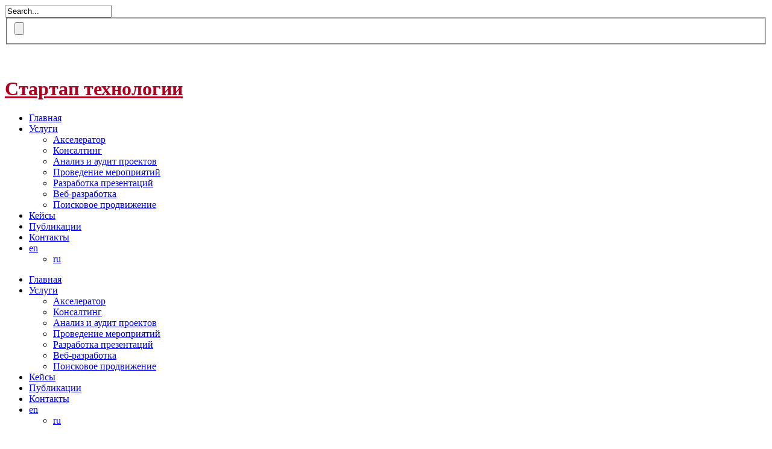

--- FILE ---
content_type: text/html; charset=UTF-8
request_url: https://startupbattle.by/en/tag/invest-weekend/
body_size: 17004
content:
<!DOCTYPE html>
<html lang="en-US">
		<head>
		<!--meta-->
		<meta charset="UTF-8" />
		<meta name="generator" content="WordPress 6.9" />
		<meta name="viewport" content="width=device-width, initial-scale=1, maximum-scale=1.2" />
		<meta name="description" content="Startup Technologies" />
		<meta name="format-detection" content="telephone=no" />
		<!--style-->
		<link rel="alternate" type="application/rss+xml" title="RSS 2.0" href="https://startupbattle.by/en/feed/" />
		<link rel="pingback" href="https://startupbattle.by/xmlrpc.php" />
		<meta name='robots' content='index, follow, max-image-preview:large, max-snippet:-1, max-video-preview:-1' />

	<!-- This site is optimized with the Yoast SEO plugin v26.6 - https://yoast.com/wordpress/plugins/seo/ -->
	<title>Архивы Invest Weekend - Стартап технологии</title>
	<link rel="canonical" href="https://startupbattle.by/en/tag/invest-weekend/" />
	<meta property="og:locale" content="en_US" />
	<meta property="og:type" content="article" />
	<meta property="og:title" content="Архивы Invest Weekend - Стартап технологии" />
	<meta property="og:url" content="https://startupbattle.by/en/tag/invest-weekend/" />
	<meta property="og:site_name" content="Стартап технологии" />
	<meta name="twitter:card" content="summary_large_image" />
	<script type="application/ld+json" class="yoast-schema-graph">{"@context":"https://schema.org","@graph":[{"@type":"CollectionPage","@id":"https://startupbattle.by/en/tag/invest-weekend/","url":"https://startupbattle.by/en/tag/invest-weekend/","name":"Архивы Invest Weekend - Стартап технологии","isPartOf":{"@id":"https://startupbattle.by/#website"},"primaryImageOfPage":{"@id":"https://startupbattle.by/tag/invest-weekend/#primaryimage"},"image":{"@id":"https://startupbattle.by/tag/invest-weekend/#primaryimage"},"thumbnailUrl":"https://startupbattle.by/wp-content/uploads/2021/09/IMG_8015.jpg","breadcrumb":{"@id":"https://startupbattle.by/en/tag/invest-weekend/#breadcrumb"},"inLanguage":"en-US","description":""},{"@type":"ImageObject","inLanguage":"en-US","@id":"https://startupbattle.by/tag/invest-weekend/#primaryimage","url":"https://startupbattle.by/wp-content/uploads/2021/09/IMG_8015.jpg","contentUrl":"https://startupbattle.by/wp-content/uploads/2021/09/IMG_8015.jpg","width":2480,"height":1653},{"@type":"BreadcrumbList","@id":"https://startupbattle.by/tag/invest-weekend/#breadcrumb","itemListElement":[{"@type":"ListItem","position":1,"name":"Главная страница","item":"https://startupbattle.by/"},{"@type":"ListItem","position":2,"name":"Invest Weekend"}]},{"@type":"WebSite","@id":"https://startupbattle.by/#website","url":"https://startupbattle.by/","name":"Стартап технологии","description":"Startup Technologies","potentialAction":[{"@type":"SearchAction","target":{"@type":"EntryPoint","urlTemplate":"https://startupbattle.by/?s={search_term_string}"},"query-input":{"@type":"PropertyValueSpecification","valueRequired":true,"valueName":"search_term_string"}}],"inLanguage":"en-US"}]}</script>
	<!-- / Yoast SEO plugin. -->


<link rel='dns-prefetch' href='//fonts.googleapis.com' />
<link rel="alternate" type="application/rss+xml" title="Стартап технологии &raquo; Feed" href="https://startupbattle.by/en/feed/" />
<link rel="alternate" type="application/rss+xml" title="Стартап технологии &raquo; Comments Feed" href="https://startupbattle.by/en/comments/feed/" />
<link rel="alternate" type="application/rss+xml" title="Стартап технологии &raquo; Invest Weekend Tag Feed" href="https://startupbattle.by/en/tag/invest-weekend/feed/" />
<style id='wp-img-auto-sizes-contain-inline-css' type='text/css'>
img:is([sizes=auto i],[sizes^="auto," i]){contain-intrinsic-size:3000px 1500px}
/*# sourceURL=wp-img-auto-sizes-contain-inline-css */
</style>
<style id='wp-emoji-styles-inline-css' type='text/css'>

	img.wp-smiley, img.emoji {
		display: inline !important;
		border: none !important;
		box-shadow: none !important;
		height: 1em !important;
		width: 1em !important;
		margin: 0 0.07em !important;
		vertical-align: -0.1em !important;
		background: none !important;
		padding: 0 !important;
	}
/*# sourceURL=wp-emoji-styles-inline-css */
</style>
<style id='wp-block-library-inline-css' type='text/css'>
:root{--wp-block-synced-color:#7a00df;--wp-block-synced-color--rgb:122,0,223;--wp-bound-block-color:var(--wp-block-synced-color);--wp-editor-canvas-background:#ddd;--wp-admin-theme-color:#007cba;--wp-admin-theme-color--rgb:0,124,186;--wp-admin-theme-color-darker-10:#006ba1;--wp-admin-theme-color-darker-10--rgb:0,107,160.5;--wp-admin-theme-color-darker-20:#005a87;--wp-admin-theme-color-darker-20--rgb:0,90,135;--wp-admin-border-width-focus:2px}@media (min-resolution:192dpi){:root{--wp-admin-border-width-focus:1.5px}}.wp-element-button{cursor:pointer}:root .has-very-light-gray-background-color{background-color:#eee}:root .has-very-dark-gray-background-color{background-color:#313131}:root .has-very-light-gray-color{color:#eee}:root .has-very-dark-gray-color{color:#313131}:root .has-vivid-green-cyan-to-vivid-cyan-blue-gradient-background{background:linear-gradient(135deg,#00d084,#0693e3)}:root .has-purple-crush-gradient-background{background:linear-gradient(135deg,#34e2e4,#4721fb 50%,#ab1dfe)}:root .has-hazy-dawn-gradient-background{background:linear-gradient(135deg,#faaca8,#dad0ec)}:root .has-subdued-olive-gradient-background{background:linear-gradient(135deg,#fafae1,#67a671)}:root .has-atomic-cream-gradient-background{background:linear-gradient(135deg,#fdd79a,#004a59)}:root .has-nightshade-gradient-background{background:linear-gradient(135deg,#330968,#31cdcf)}:root .has-midnight-gradient-background{background:linear-gradient(135deg,#020381,#2874fc)}:root{--wp--preset--font-size--normal:16px;--wp--preset--font-size--huge:42px}.has-regular-font-size{font-size:1em}.has-larger-font-size{font-size:2.625em}.has-normal-font-size{font-size:var(--wp--preset--font-size--normal)}.has-huge-font-size{font-size:var(--wp--preset--font-size--huge)}.has-text-align-center{text-align:center}.has-text-align-left{text-align:left}.has-text-align-right{text-align:right}.has-fit-text{white-space:nowrap!important}#end-resizable-editor-section{display:none}.aligncenter{clear:both}.items-justified-left{justify-content:flex-start}.items-justified-center{justify-content:center}.items-justified-right{justify-content:flex-end}.items-justified-space-between{justify-content:space-between}.screen-reader-text{border:0;clip-path:inset(50%);height:1px;margin:-1px;overflow:hidden;padding:0;position:absolute;width:1px;word-wrap:normal!important}.screen-reader-text:focus{background-color:#ddd;clip-path:none;color:#444;display:block;font-size:1em;height:auto;left:5px;line-height:normal;padding:15px 23px 14px;text-decoration:none;top:5px;width:auto;z-index:100000}html :where(.has-border-color){border-style:solid}html :where([style*=border-top-color]){border-top-style:solid}html :where([style*=border-right-color]){border-right-style:solid}html :where([style*=border-bottom-color]){border-bottom-style:solid}html :where([style*=border-left-color]){border-left-style:solid}html :where([style*=border-width]){border-style:solid}html :where([style*=border-top-width]){border-top-style:solid}html :where([style*=border-right-width]){border-right-style:solid}html :where([style*=border-bottom-width]){border-bottom-style:solid}html :where([style*=border-left-width]){border-left-style:solid}html :where(img[class*=wp-image-]){height:auto;max-width:100%}:where(figure){margin:0 0 1em}html :where(.is-position-sticky){--wp-admin--admin-bar--position-offset:var(--wp-admin--admin-bar--height,0px)}@media screen and (max-width:600px){html :where(.is-position-sticky){--wp-admin--admin-bar--position-offset:0px}}

/*# sourceURL=wp-block-library-inline-css */
</style><style id='global-styles-inline-css' type='text/css'>
:root{--wp--preset--aspect-ratio--square: 1;--wp--preset--aspect-ratio--4-3: 4/3;--wp--preset--aspect-ratio--3-4: 3/4;--wp--preset--aspect-ratio--3-2: 3/2;--wp--preset--aspect-ratio--2-3: 2/3;--wp--preset--aspect-ratio--16-9: 16/9;--wp--preset--aspect-ratio--9-16: 9/16;--wp--preset--color--black: #000000;--wp--preset--color--cyan-bluish-gray: #abb8c3;--wp--preset--color--white: #ffffff;--wp--preset--color--pale-pink: #f78da7;--wp--preset--color--vivid-red: #cf2e2e;--wp--preset--color--luminous-vivid-orange: #ff6900;--wp--preset--color--luminous-vivid-amber: #fcb900;--wp--preset--color--light-green-cyan: #7bdcb5;--wp--preset--color--vivid-green-cyan: #00d084;--wp--preset--color--pale-cyan-blue: #8ed1fc;--wp--preset--color--vivid-cyan-blue: #0693e3;--wp--preset--color--vivid-purple: #9b51e0;--wp--preset--gradient--vivid-cyan-blue-to-vivid-purple: linear-gradient(135deg,rgb(6,147,227) 0%,rgb(155,81,224) 100%);--wp--preset--gradient--light-green-cyan-to-vivid-green-cyan: linear-gradient(135deg,rgb(122,220,180) 0%,rgb(0,208,130) 100%);--wp--preset--gradient--luminous-vivid-amber-to-luminous-vivid-orange: linear-gradient(135deg,rgb(252,185,0) 0%,rgb(255,105,0) 100%);--wp--preset--gradient--luminous-vivid-orange-to-vivid-red: linear-gradient(135deg,rgb(255,105,0) 0%,rgb(207,46,46) 100%);--wp--preset--gradient--very-light-gray-to-cyan-bluish-gray: linear-gradient(135deg,rgb(238,238,238) 0%,rgb(169,184,195) 100%);--wp--preset--gradient--cool-to-warm-spectrum: linear-gradient(135deg,rgb(74,234,220) 0%,rgb(151,120,209) 20%,rgb(207,42,186) 40%,rgb(238,44,130) 60%,rgb(251,105,98) 80%,rgb(254,248,76) 100%);--wp--preset--gradient--blush-light-purple: linear-gradient(135deg,rgb(255,206,236) 0%,rgb(152,150,240) 100%);--wp--preset--gradient--blush-bordeaux: linear-gradient(135deg,rgb(254,205,165) 0%,rgb(254,45,45) 50%,rgb(107,0,62) 100%);--wp--preset--gradient--luminous-dusk: linear-gradient(135deg,rgb(255,203,112) 0%,rgb(199,81,192) 50%,rgb(65,88,208) 100%);--wp--preset--gradient--pale-ocean: linear-gradient(135deg,rgb(255,245,203) 0%,rgb(182,227,212) 50%,rgb(51,167,181) 100%);--wp--preset--gradient--electric-grass: linear-gradient(135deg,rgb(202,248,128) 0%,rgb(113,206,126) 100%);--wp--preset--gradient--midnight: linear-gradient(135deg,rgb(2,3,129) 0%,rgb(40,116,252) 100%);--wp--preset--font-size--small: 13px;--wp--preset--font-size--medium: 20px;--wp--preset--font-size--large: 36px;--wp--preset--font-size--x-large: 42px;--wp--preset--spacing--20: 0.44rem;--wp--preset--spacing--30: 0.67rem;--wp--preset--spacing--40: 1rem;--wp--preset--spacing--50: 1.5rem;--wp--preset--spacing--60: 2.25rem;--wp--preset--spacing--70: 3.38rem;--wp--preset--spacing--80: 5.06rem;--wp--preset--shadow--natural: 6px 6px 9px rgba(0, 0, 0, 0.2);--wp--preset--shadow--deep: 12px 12px 50px rgba(0, 0, 0, 0.4);--wp--preset--shadow--sharp: 6px 6px 0px rgba(0, 0, 0, 0.2);--wp--preset--shadow--outlined: 6px 6px 0px -3px rgb(255, 255, 255), 6px 6px rgb(0, 0, 0);--wp--preset--shadow--crisp: 6px 6px 0px rgb(0, 0, 0);}:where(.is-layout-flex){gap: 0.5em;}:where(.is-layout-grid){gap: 0.5em;}body .is-layout-flex{display: flex;}.is-layout-flex{flex-wrap: wrap;align-items: center;}.is-layout-flex > :is(*, div){margin: 0;}body .is-layout-grid{display: grid;}.is-layout-grid > :is(*, div){margin: 0;}:where(.wp-block-columns.is-layout-flex){gap: 2em;}:where(.wp-block-columns.is-layout-grid){gap: 2em;}:where(.wp-block-post-template.is-layout-flex){gap: 1.25em;}:where(.wp-block-post-template.is-layout-grid){gap: 1.25em;}.has-black-color{color: var(--wp--preset--color--black) !important;}.has-cyan-bluish-gray-color{color: var(--wp--preset--color--cyan-bluish-gray) !important;}.has-white-color{color: var(--wp--preset--color--white) !important;}.has-pale-pink-color{color: var(--wp--preset--color--pale-pink) !important;}.has-vivid-red-color{color: var(--wp--preset--color--vivid-red) !important;}.has-luminous-vivid-orange-color{color: var(--wp--preset--color--luminous-vivid-orange) !important;}.has-luminous-vivid-amber-color{color: var(--wp--preset--color--luminous-vivid-amber) !important;}.has-light-green-cyan-color{color: var(--wp--preset--color--light-green-cyan) !important;}.has-vivid-green-cyan-color{color: var(--wp--preset--color--vivid-green-cyan) !important;}.has-pale-cyan-blue-color{color: var(--wp--preset--color--pale-cyan-blue) !important;}.has-vivid-cyan-blue-color{color: var(--wp--preset--color--vivid-cyan-blue) !important;}.has-vivid-purple-color{color: var(--wp--preset--color--vivid-purple) !important;}.has-black-background-color{background-color: var(--wp--preset--color--black) !important;}.has-cyan-bluish-gray-background-color{background-color: var(--wp--preset--color--cyan-bluish-gray) !important;}.has-white-background-color{background-color: var(--wp--preset--color--white) !important;}.has-pale-pink-background-color{background-color: var(--wp--preset--color--pale-pink) !important;}.has-vivid-red-background-color{background-color: var(--wp--preset--color--vivid-red) !important;}.has-luminous-vivid-orange-background-color{background-color: var(--wp--preset--color--luminous-vivid-orange) !important;}.has-luminous-vivid-amber-background-color{background-color: var(--wp--preset--color--luminous-vivid-amber) !important;}.has-light-green-cyan-background-color{background-color: var(--wp--preset--color--light-green-cyan) !important;}.has-vivid-green-cyan-background-color{background-color: var(--wp--preset--color--vivid-green-cyan) !important;}.has-pale-cyan-blue-background-color{background-color: var(--wp--preset--color--pale-cyan-blue) !important;}.has-vivid-cyan-blue-background-color{background-color: var(--wp--preset--color--vivid-cyan-blue) !important;}.has-vivid-purple-background-color{background-color: var(--wp--preset--color--vivid-purple) !important;}.has-black-border-color{border-color: var(--wp--preset--color--black) !important;}.has-cyan-bluish-gray-border-color{border-color: var(--wp--preset--color--cyan-bluish-gray) !important;}.has-white-border-color{border-color: var(--wp--preset--color--white) !important;}.has-pale-pink-border-color{border-color: var(--wp--preset--color--pale-pink) !important;}.has-vivid-red-border-color{border-color: var(--wp--preset--color--vivid-red) !important;}.has-luminous-vivid-orange-border-color{border-color: var(--wp--preset--color--luminous-vivid-orange) !important;}.has-luminous-vivid-amber-border-color{border-color: var(--wp--preset--color--luminous-vivid-amber) !important;}.has-light-green-cyan-border-color{border-color: var(--wp--preset--color--light-green-cyan) !important;}.has-vivid-green-cyan-border-color{border-color: var(--wp--preset--color--vivid-green-cyan) !important;}.has-pale-cyan-blue-border-color{border-color: var(--wp--preset--color--pale-cyan-blue) !important;}.has-vivid-cyan-blue-border-color{border-color: var(--wp--preset--color--vivid-cyan-blue) !important;}.has-vivid-purple-border-color{border-color: var(--wp--preset--color--vivid-purple) !important;}.has-vivid-cyan-blue-to-vivid-purple-gradient-background{background: var(--wp--preset--gradient--vivid-cyan-blue-to-vivid-purple) !important;}.has-light-green-cyan-to-vivid-green-cyan-gradient-background{background: var(--wp--preset--gradient--light-green-cyan-to-vivid-green-cyan) !important;}.has-luminous-vivid-amber-to-luminous-vivid-orange-gradient-background{background: var(--wp--preset--gradient--luminous-vivid-amber-to-luminous-vivid-orange) !important;}.has-luminous-vivid-orange-to-vivid-red-gradient-background{background: var(--wp--preset--gradient--luminous-vivid-orange-to-vivid-red) !important;}.has-very-light-gray-to-cyan-bluish-gray-gradient-background{background: var(--wp--preset--gradient--very-light-gray-to-cyan-bluish-gray) !important;}.has-cool-to-warm-spectrum-gradient-background{background: var(--wp--preset--gradient--cool-to-warm-spectrum) !important;}.has-blush-light-purple-gradient-background{background: var(--wp--preset--gradient--blush-light-purple) !important;}.has-blush-bordeaux-gradient-background{background: var(--wp--preset--gradient--blush-bordeaux) !important;}.has-luminous-dusk-gradient-background{background: var(--wp--preset--gradient--luminous-dusk) !important;}.has-pale-ocean-gradient-background{background: var(--wp--preset--gradient--pale-ocean) !important;}.has-electric-grass-gradient-background{background: var(--wp--preset--gradient--electric-grass) !important;}.has-midnight-gradient-background{background: var(--wp--preset--gradient--midnight) !important;}.has-small-font-size{font-size: var(--wp--preset--font-size--small) !important;}.has-medium-font-size{font-size: var(--wp--preset--font-size--medium) !important;}.has-large-font-size{font-size: var(--wp--preset--font-size--large) !important;}.has-x-large-font-size{font-size: var(--wp--preset--font-size--x-large) !important;}
/*# sourceURL=global-styles-inline-css */
</style>

<style id='classic-theme-styles-inline-css' type='text/css'>
/*! This file is auto-generated */
.wp-block-button__link{color:#fff;background-color:#32373c;border-radius:9999px;box-shadow:none;text-decoration:none;padding:calc(.667em + 2px) calc(1.333em + 2px);font-size:1.125em}.wp-block-file__button{background:#32373c;color:#fff;text-decoration:none}
/*# sourceURL=/wp-includes/css/classic-themes.min.css */
</style>
<link rel='stylesheet' id='rs-plugin-settings-css' href='https://startupbattle.by/wp-content/plugins/revslider/public/assets/css/settings.css?ver=5.4.3.1' type='text/css' media='all' />
<style id='rs-plugin-settings-inline-css' type='text/css'>
#rs-demo-id {}
/*# sourceURL=rs-plugin-settings-inline-css */
</style>
<link rel='stylesheet' id='google-font-opensans-css' href='//fonts.googleapis.com/css?family=Open+Sans%3A300%2C300italic%2C400%2C600%2C700%2C800&#038;subset=latin%2Clatin-ext&#038;ver=6.9' type='text/css' media='all' />
<link rel='stylesheet' id='reset-css' href='https://startupbattle.by/wp-content/themes/carservice/carservice/style/reset.css?ver=6.9' type='text/css' media='all' />
<link rel='stylesheet' id='superfish-css' href='https://startupbattle.by/wp-content/themes/carservice/carservice/style/superfish.css?ver=6.9' type='text/css' media='all' />
<link rel='stylesheet' id='prettyPhoto-css' href='https://startupbattle.by/wp-content/themes/carservice/carservice/style/prettyPhoto.css?ver=6.9' type='text/css' media='all' />
<link rel='stylesheet' id='jquery-qtip-css' href='https://startupbattle.by/wp-content/themes/carservice/carservice/style/jquery.qtip.css?ver=6.9' type='text/css' media='all' />
<link rel='stylesheet' id='odometer-css' href='https://startupbattle.by/wp-content/themes/carservice/carservice/style/odometer-theme-default.css?ver=6.9' type='text/css' media='all' />
<link rel='stylesheet' id='animations-css' href='https://startupbattle.by/wp-content/themes/carservice/carservice/style/animations.css?ver=6.9' type='text/css' media='all' />
<link rel='stylesheet' id='main-style-css' href='https://startupbattle.by/wp-content/themes/carservice/carservice/style.css?ver=6.9' type='text/css' media='all' />
<link rel='stylesheet' id='responsive-css' href='https://startupbattle.by/wp-content/themes/carservice/carservice/style/responsive.css?ver=6.9' type='text/css' media='all' />
<link rel='stylesheet' id='cs-streamline-small-css' href='https://startupbattle.by/wp-content/themes/carservice/carservice/fonts/streamline-small/style.css?ver=6.9' type='text/css' media='all' />
<link rel='stylesheet' id='cs-template-css' href='https://startupbattle.by/wp-content/themes/carservice/carservice/fonts/template/styles.css?ver=6.9' type='text/css' media='all' />
<link rel='stylesheet' id='cs-social-css' href='https://startupbattle.by/wp-content/themes/carservice/carservice/fonts/social/styles.css?ver=6.9' type='text/css' media='all' />
<link rel='stylesheet' id='custom-css' href='https://startupbattle.by/wp-content/themes/carservice/carservice/custom.css?ver=6.9' type='text/css' media='all' />
<link rel='stylesheet' id='__EPYT__style-css' href='https://startupbattle.by/wp-content/plugins/youtube-embed-plus/styles/ytprefs.min.css?ver=14.2.3.3' type='text/css' media='all' />
<style id='__EPYT__style-inline-css' type='text/css'>

                .epyt-gallery-thumb {
                        width: 25%;
                }
                
/*# sourceURL=__EPYT__style-inline-css */
</style>
<link rel='stylesheet' id='wpglobus-css' href='https://startupbattle.by/wp-content/plugins/wpglobus/includes/css/wpglobus.css?ver=3.0.0' type='text/css' media='all' />
<script type="text/javascript" src="https://startupbattle.by/wp-includes/js/jquery/jquery.min.js?ver=3.7.1" id="jquery-core-js"></script>
<script type="text/javascript" src="https://startupbattle.by/wp-includes/js/jquery/jquery-migrate.min.js?ver=3.4.1" id="jquery-migrate-js"></script>
<script type="text/javascript" src="https://startupbattle.by/wp-content/plugins/revslider/public/assets/js/jquery.themepunch.tools.min.js?ver=5.4.3.1" id="tp-tools-js"></script>
<script type="text/javascript" src="https://startupbattle.by/wp-content/plugins/revslider/public/assets/js/jquery.themepunch.revolution.min.js?ver=5.4.3.1" id="revmin-js"></script>
<script type="text/javascript" id="__ytprefs__-js-extra">
/* <![CDATA[ */
var _EPYT_ = {"ajaxurl":"https://startupbattle.by/wp-admin/admin-ajax.php","security":"5d5a847efe","gallery_scrolloffset":"20","eppathtoscripts":"https://startupbattle.by/wp-content/plugins/youtube-embed-plus/scripts/","eppath":"https://startupbattle.by/wp-content/plugins/youtube-embed-plus/","epresponsiveselector":"[\"iframe.__youtube_prefs__\",\"iframe[src*='youtube.com']\",\"iframe[src*='youtube-nocookie.com']\",\"iframe[data-ep-src*='youtube.com']\",\"iframe[data-ep-src*='youtube-nocookie.com']\",\"iframe[data-ep-gallerysrc*='youtube.com']\"]","epdovol":"1","version":"14.2.3.3","evselector":"iframe.__youtube_prefs__[src], iframe[src*=\"youtube.com/embed/\"], iframe[src*=\"youtube-nocookie.com/embed/\"]","ajax_compat":"","maxres_facade":"eager","ytapi_load":"light","pause_others":"","stopMobileBuffer":"1","facade_mode":"","not_live_on_channel":""};
//# sourceURL=__ytprefs__-js-extra
/* ]]> */
</script>
<script type="text/javascript" src="https://startupbattle.by/wp-content/plugins/youtube-embed-plus/scripts/ytprefs.min.js?ver=14.2.3.3" id="__ytprefs__-js"></script>
<script type="text/javascript" id="utils-js-extra">
/* <![CDATA[ */
var userSettings = {"url":"/","uid":"0","time":"1768928255","secure":"1"};
//# sourceURL=utils-js-extra
/* ]]> */
</script>
<script type="text/javascript" src="https://startupbattle.by/wp-includes/js/utils.min.js?ver=6.9" id="utils-js"></script>
<link rel="https://api.w.org/" href="https://startupbattle.by/en/wp-json/" /><link rel="alternate" title="JSON" type="application/json" href="https://startupbattle.by/en/wp-json/wp/v2/tags/40" /><link rel="EditURI" type="application/rsd+xml" title="RSD" href="https://startupbattle.by/xmlrpc.php?rsd" />
<meta name="generator" content="WordPress 6.9" />
<meta name="generator" content="Powered by Visual Composer - drag and drop page builder for WordPress."/>
<!--[if lte IE 9]><link rel="stylesheet" type="text/css" href="https://startupbattle.by/wp-content/plugins/js_composer/assets/css/vc_lte_ie9.min.css" media="screen"><![endif]--><meta name="generator" content="Powered by Slider Revolution 5.4.3.1 - responsive, Mobile-Friendly Slider Plugin for WordPress with comfortable drag and drop interface." />
			<style media="screen">
				.wpglobus_flag_ru{background-image:url(https://startupbattle.by/wp-content/plugins/wpglobus/flags/ru.png)}
.wpglobus_flag_en{background-image:url(https://startupbattle.by/wp-content/plugins/wpglobus/flags/us.png)}
			</style>
			<link rel="alternate" hreflang="ru-RU" href="https://startupbattle.by/tag/invest-weekend/" /><link rel="alternate" hreflang="en-US" href="https://startupbattle.by/en/tag/invest-weekend/" /><link rel="icon" href="https://startupbattle.by/wp-content/uploads/2019/03/cropped-favicon-32x32.jpg" sizes="32x32" />
<link rel="icon" href="https://startupbattle.by/wp-content/uploads/2019/03/cropped-favicon-192x192.jpg" sizes="192x192" />
<link rel="apple-touch-icon" href="https://startupbattle.by/wp-content/uploads/2019/03/cropped-favicon-180x180.jpg" />
<meta name="msapplication-TileImage" content="https://startupbattle.by/wp-content/uploads/2019/03/cropped-favicon-270x270.jpg" />
<script type="text/javascript">function setREVStartSize(e){
				try{ var i=jQuery(window).width(),t=9999,r=0,n=0,l=0,f=0,s=0,h=0;					
					if(e.responsiveLevels&&(jQuery.each(e.responsiveLevels,function(e,f){f>i&&(t=r=f,l=e),i>f&&f>r&&(r=f,n=e)}),t>r&&(l=n)),f=e.gridheight[l]||e.gridheight[0]||e.gridheight,s=e.gridwidth[l]||e.gridwidth[0]||e.gridwidth,h=i/s,h=h>1?1:h,f=Math.round(h*f),"fullscreen"==e.sliderLayout){var u=(e.c.width(),jQuery(window).height());if(void 0!=e.fullScreenOffsetContainer){var c=e.fullScreenOffsetContainer.split(",");if (c) jQuery.each(c,function(e,i){u=jQuery(i).length>0?u-jQuery(i).outerHeight(!0):u}),e.fullScreenOffset.split("%").length>1&&void 0!=e.fullScreenOffset&&e.fullScreenOffset.length>0?u-=jQuery(window).height()*parseInt(e.fullScreenOffset,0)/100:void 0!=e.fullScreenOffset&&e.fullScreenOffset.length>0&&(u-=parseInt(e.fullScreenOffset,0))}f=u}else void 0!=e.minHeight&&f<e.minHeight&&(f=e.minHeight);e.c.closest(".rev_slider_wrapper").css({height:f})					
				}catch(d){console.log("Failure at Presize of Slider:"+d)}
			};</script>
<noscript><style type="text/css"> .wpb_animate_when_almost_visible { opacity: 1; }</style></noscript><!--custom style-->
<style type="text/css">
		p a,
	table a,
	.header h1,
	.header h1 a,
	.sf-menu li:hover a, .sf-menu li:hover a:visited,
	.sf-menu a:hover,
	.sf-menu a:visited:hover,
	.sf-menu li.current-menu-item a,
	.sf-menu li.current-menu-parent a,
	.sf-menu li.current-menu-ancestor a,
	.menu-container .sf-menu li ul li.current-menu-item a,
	.menu-container .sf-menu li ul li.current-menu-parent a,
	.menu-container .sf-menu li ul li.current-menu-ancestor a,
	.menu-container .sf-menu li.menu-item-has-children ul li a:hover,
	.menu-container .sf-menu li.menu-item-has-children:hover ul li.current-menu-item a,
	.menu-container .sf-menu li.menu-item-has-children:hover ul li.current-menu-parent a,
	.menu-container .sf-menu li.menu-item-has-children:hover ul li.current-menu-ancestor a,
	.menu-container .sf-menu li.menu-item-has-children:hover ul li.current-menu-item ul li a:hover,
	.menu-container .sf-menu li.menu-item-has-children:hover ul li.current-menu-parent ul li a:hover,
	.menu-container .sf-menu li.menu-item-has-children:hover ul li.current-menu-ancestor ul li a:hover,
	.menu-container .sf-menu li.menu-item-has-children:hover ul li ul li.current-menu-item a,
	.menu-container .sf-menu li.menu-item-has-children:hover ul li ul li.current-menu-parent a,
	.menu-container .sf-menu li.menu-item-has-children:hover ul li ul li.current-menu-ancestor a,
	.menu-container .sf-menu li:hover ul li.sfHover>a,
	.blog .post-details .date h2,
	.blog .post-details li:before,
	.cs-action-button::before,
	a.cs-action-button:hover,
	.announcement .vertical-align-cell:before,
	.call-to-action::before,
	#cancel-comment,
	.list li a,
	li.template-bullet:before,
	.ui-tabs-nav a:before,
	.accordion  .ui-accordion-header .ui-accordion-header-icon,
	.cost-calculator-box:before,
	.cost-calculator-price,
	.ui-selectmenu-button.ui-corner-top .ui-icon,
	.ui-selectmenu-button:hover .ui-icon,
	.ui-selectmenu-menu .ui-menu li.ui-state-focus,
	.hexagon div::before,
	.more.simple,
	.feature-item .icon::before,
	.services-list h4 a::after,
	.vertical-menu li:hover>a,
	.vertical-menu li:hover>a::after,
	.vertical-menu li ul li:hover>a,
	.vertical-menu li ul li:hover>a::after,
	.vertical-menu li ul li ul li:hover>a,
	.vertical-menu li ul li ul li:hover>a::after,
	.vertical-menu li.current-menu-ancestor ul li.current-menu-item>a,
	.vertical-menu li.current-menu-ancestor ul li.current-menu-item>a::after,
	.vertical-menu li.current-menu-ancestor ul li.current-menu-parent ul li.current-menu-item>a,
	.vertical-menu li.current-menu-ancestor ul li.current-menu-parent>a,
	.vertical-menu li.current-menu-ancestor ul li.current-menu-parent>a::after,
	.vertical-menu li.current-menu-ancestor ul li.current-menu-parent ul li.current-menu-parent>a,
	.bread-crumb li:last-child,
	.services-list h4 a::before
		{
		color: #b00020;
	}
		.our-clients-pagination a.selected,
	.our-clients-pagination a:hover,
	.widget_categories a:hover,
	.widget_archive a:hover,
	.widget_tag_cloud a:hover,
	.taxonomies a:hover,
	.pagination li a:hover,
	.pagination li.selected a,
	.pagination li.selected span,
	.pagination.post-pagination span,
	.pagination.post-pagination a:hover span,
	.cost-calculator-box label,
	.more,
	.more[type="submit"],
	.more.simple:hover,
	.hexagon,
	.hexagon::before,
	.hexagon::after,
	.ui-tabs-nav li a:hover,
	.ui-tabs-nav li a.selected,
	.ui-tabs-nav li.ui-tabs-active a,
	.small.gray .ui-tabs-nav li a:hover,
	.small.gray .ui-tabs-nav li a.selected,
	.small.gray .ui-tabs-nav li.ui-tabs-active a,
	.vertical-menu li.current-menu-item>a,
	.vertical-menu li.current-menu-ancestor>a,
	.woocommerce-MyAccount-navigation.vertical-menu li.is-active>a
		{
		border-color: #b00020;
	}
	.ui-tabs-nav li.ui-tabs-active:after,
	.ui-slider-handle .cost-slider-tooltip .arrow:before,
	.slider-control:hover
		{
		border-color: #b00020 transparent;
	}
	h2.widgettitle:after,
	.box-header:after,
	.mobile-menu li.current-menu-item>a,
	.mobile-menu li.current-menu-ancestor ul li.current-menu-item a,
	.mobile-menu li.current-menu-ancestor ul li.current-menu-parent ul li.current-menu-item a,
	.mobile-menu li.current-menu-ancestor a,
	.mobile-menu li.current-menu-ancestor ul li.current-menu-parent a,
	.mobile-menu li.current-menu-ancestor ul li.current-menu-parent ul li.current-menu-parent a,
	.mobile-menu-switch:hover .line,
	.vertical-menu li.current-menu-item>a,
	.vertical-menu li.current-menu-ancestor>a,
	.woocommerce-MyAccount-navigation.vertical-menu li.is-active>a,
	span.number:after, 
	span.odometer.number:after,
	.widget_categories a:hover,
	.widget_archive a:hover,
	.widget_tag_cloud a:hover,
	.taxonomies a:hover,
	.pagination li a:hover,
	.pagination li.selected a,
	.pagination li.selected span,
	.pagination.post-pagination span,
	.pagination.post-pagination a:hover span,
	.ui-tabs-nav li a:hover,
	.ui-tabs-nav li a.selected,
	.ui-tabs-nav li.ui-tabs-active a,
	.small.gray .ui-tabs-nav li a:hover,
	.small.gray .ui-tabs-nav li a.selected,
	.small.gray .ui-tabs-nav li.ui-tabs-active a,
	.ui-slider-handle:after,
	.ui-slider-handle .cost-slider-tooltip .value,
	.ui-slider-range-min,
	.more,
	.more[type="submit"],
	.more.simple:hover,
	.scroll-top:hover,
	.rev_slider .hexagon,
	.slider-control:hover
		{
		background-color: #b00020;
	}
	</style>	<link rel='stylesheet' id='js_composer_front-css' href='https://startupbattle.by/wp-content/plugins/js_composer/assets/css/js_composer.min.css?ver=5.1.1' type='text/css' media='all' />
</head>
		<body data-rsssl=1 class="archive tag tag-invest-weekend tag-40 wp-theme-carservicecarservice wpb-js-composer js-comp-ver-5.1.1 vc_responsive">
		<div class="site-container">
						<div class="header-top-bar-container clearfix">
								<div class="header-top-bar">
					<div id='carservice_contact_details_list-2' class='widget cs_contact_details_list_widget'></div><div id='search-4' class='widget widget_search'><div class="search-container">
	<a class="template-search" href="#" title="Search"></a>
	<form class="search-form" action="https://startupbattle.by/en">
		<input name="s" class="search-input hint" type="text" value="Search..." placeholder="Search...">
		<fieldset class="search-submit-container">
			<span class="template-search"></span>
			<input type="submit" class="search-submit" value="">
		</fieldset>
	</form>
</div></div><div id='carservice_social_icons-2' class='widget cs_social_icons_widget'></div><div id='carservice_cart_icon-2' class='widget cs_cart_icon_widget'></div><div id='text-2' class='widget widget_text'>			<div class="textwidget"><p><br data-mce-bogus="1"></p>
</div>
		</div>				</div>
				<a href="#" class="header-toggle template-arrow-up"></a>
							</div>
						<!-- Header -->
			<div class="header-container">
				<div class="vertical-align-table">
					<div class="header clearfix">
						<div class="logo vertical-align-cell">
							<h1><a href="https://startupbattle.by/en" title="Стартап технологии">
																					Стартап технологии														</a></h1>
						</div>
														<a href="#" class="mobile-menu-switch vertical-align-cell">
									<span class="line"></span>
									<span class="line"></span>
									<span class="line"></span>
								</a>
								<div class="menu-container clearfix vertical-align-cell">
								<nav class="menu-main-menu-container"><ul id="menu-main-menu" class="sf-menu"><li id="menu-item-1130" class="menu-item menu-item-type-post_type menu-item-object-page menu-item-home menu-item-1130"><a href="https://startupbattle.by/en/">Главная</a></li>
<li id="menu-item-1131" class="menu-item menu-item-type-post_type menu-item-object-page menu-item-has-children menu-item-1131"><a href="https://startupbattle.by/en/services/">Услуги</a>
<ul class="sub-menu">
	<li id="menu-item-1720" class="menu-item menu-item-type-post_type menu-item-object-page menu-item-1720"><a target="_blank" href="https://startupbattle.by/en/accelerator">Акселератор</a></li>
	<li id="menu-item-1561" class="menu-item menu-item-type-post_type menu-item-object-page menu-item-1561"><a href="https://startupbattle.by/en/services/konsalting/">Консалтинг</a></li>
	<li id="menu-item-1278" class="menu-item menu-item-type-post_type menu-item-object-ql_services menu-item-1278"><a href="https://startupbattle.by/en/services/analiz-i-audit/">Анализ и аудит проектов</a></li>
	<li id="menu-item-1282" class="menu-item menu-item-type-post_type menu-item-object-ql_services menu-item-1282"><a href="https://startupbattle.by/en/services/meropriatija/">Проведение мероприятий</a></li>
	<li id="menu-item-1279" class="menu-item menu-item-type-post_type menu-item-object-ql_services menu-item-1279"><a href="https://startupbattle.by/en/services/razrabotka-prezentaciy/">Разработка презентаций</a></li>
	<li id="menu-item-1277" class="menu-item menu-item-type-post_type menu-item-object-ql_services menu-item-1277"><a href="https://startupbattle.by/en/services/veb-razrabotka/">Веб-разработка</a></li>
	<li id="menu-item-1280" class="menu-item menu-item-type-post_type menu-item-object-ql_services menu-item-1280"><a href="https://startupbattle.by/en/services/poiskovoe-prodvizhenie/">Поисковое продвижение</a></li>
</ul>
</li>
<li id="menu-item-1198" class="menu-item menu-item-type-post_type menu-item-object-page menu-item-1198"><a href="https://startupbattle.by/en/keisu/">Кейсы</a></li>
<li id="menu-item-1692" class="menu-item menu-item-type-taxonomy menu-item-object-category menu-item-1692"><a href="https://startupbattle.by/en/category/publication/">Публикации</a></li>
<li id="menu-item-1138" class="left-flyout menu-item menu-item-type-post_type menu-item-object-page menu-item-1138"><a href="https://startupbattle.by/en/contact/">Контакты</a></li>
<li id="menu-item-9999999999" class="menu-item menu-item-type-custom menu-item-object-custom menu_item_wpglobus_menu_switch wpglobus-selector-link wpglobus-current-language menu-item-9999999999"><a href="https://startupbattle.by/en/tag/invest-weekend/"><span class="wpglobus_flag wpglobus_language_name wpglobus_flag_en">en</span></a>
<ul class="sub-menu">
	<li id="menu-item-wpglobus_menu_switch_ru" class="menu-item menu-item-type-custom menu-item-object-custom sub_menu_item_wpglobus_menu_switch wpglobus-selector-link menu-item-wpglobus_menu_switch_ru"><a href="https://startupbattle.by/tag/invest-weekend/"><span class="wpglobus_flag wpglobus_language_name wpglobus_flag_ru">ru</span></a></li>
</ul>
</li>
</ul></nav>								</div>
								<div class="mobile-menu-container">
									<div class="mobile-menu-divider"></div>
									<nav class="menu-main-menu-container"><ul id="menu-main-menu-1" class="mobile-menu collapsible-mobile-submenus"><li class="menu-item menu-item-type-post_type menu-item-object-page menu-item-home menu-item-1130"><a href="https://startupbattle.by/en/">Главная</a></li>
<li class="menu-item menu-item-type-post_type menu-item-object-page menu-item-has-children menu-item-1131"><a href="https://startupbattle.by/en/services/">Услуги</a><a href="#" class="template-arrow-menu"></a>
<ul class="sub-menu">
	<li class="menu-item menu-item-type-post_type menu-item-object-page menu-item-1720"><a target="_blank" href="https://startupbattle.by/en/accelerator">Акселератор</a></li>
	<li class="menu-item menu-item-type-post_type menu-item-object-page menu-item-1561"><a href="https://startupbattle.by/en/services/konsalting/">Консалтинг</a></li>
	<li class="menu-item menu-item-type-post_type menu-item-object-ql_services menu-item-1278"><a href="https://startupbattle.by/en/services/analiz-i-audit/">Анализ и аудит проектов</a></li>
	<li class="menu-item menu-item-type-post_type menu-item-object-ql_services menu-item-1282"><a href="https://startupbattle.by/en/services/meropriatija/">Проведение мероприятий</a></li>
	<li class="menu-item menu-item-type-post_type menu-item-object-ql_services menu-item-1279"><a href="https://startupbattle.by/en/services/razrabotka-prezentaciy/">Разработка презентаций</a></li>
	<li class="menu-item menu-item-type-post_type menu-item-object-ql_services menu-item-1277"><a href="https://startupbattle.by/en/services/veb-razrabotka/">Веб-разработка</a></li>
	<li class="menu-item menu-item-type-post_type menu-item-object-ql_services menu-item-1280"><a href="https://startupbattle.by/en/services/poiskovoe-prodvizhenie/">Поисковое продвижение</a></li>
</ul>
</li>
<li class="menu-item menu-item-type-post_type menu-item-object-page menu-item-1198"><a href="https://startupbattle.by/en/keisu/">Кейсы</a></li>
<li class="menu-item menu-item-type-taxonomy menu-item-object-category menu-item-1692"><a href="https://startupbattle.by/en/category/publication/">Публикации</a></li>
<li class="left-flyout menu-item menu-item-type-post_type menu-item-object-page menu-item-1138"><a href="https://startupbattle.by/en/contact/">Контакты</a></li>
<li class="menu-item menu-item-type-custom menu-item-object-custom menu_item_wpglobus_menu_switch wpglobus-selector-link wpglobus-current-language menu-item-9999999999"><a href="https://startupbattle.by/en/tag/invest-weekend/"><span class="wpglobus_flag wpglobus_language_name wpglobus_flag_en">en</span></a><a href="#" class="template-arrow-menu"></a>
<ul class="sub-menu">
	<li class="menu-item menu-item-type-custom menu-item-object-custom sub_menu_item_wpglobus_menu_switch wpglobus-selector-link menu-item-wpglobus_menu_switch_ru"><a href="https://startupbattle.by/tag/invest-weekend/"><span class="wpglobus_flag wpglobus_language_name wpglobus_flag_ru">ru</span></a></li>
</ul>
</li>
</ul></nav>								</div>
													</div>
				</div>
			</div>
		<!-- /Header --><div class="theme-page padding-bottom-66">
	<div class="vc_row wpb_row vc_row-fluid gray full-width page-header vertical-align-table">
		<div class="vc_row wpb_row vc_inner vc_row-fluid">
			<div class="page-header-left">
								<h1>Invest Weekend</h1>
			</div>
			<div class="page-header-right">
				<div class="bread-crumb-container">
					<ul class="bread-crumb">
						<li>
							<a href="https://startupbattle.by/en" title="Главная">
								Главная							</a>
						</li>
						<li class="separator">
							&#47;
						</li>
						<li>
							Invest Weekend						</li>
					</ul>
				</div>
			</div>
		</div>
	</div>
	<div class="clearfix">
		<div class="vc_row wpb_row vc_row-fluid margin-top-70"><div class="wpb_column vc_column_container vc_col-sm-9"><div class="wpb_wrapper"><div class="vc_row wpb_row vc_row-fluid"><ul class="blog clearfix"><li class=" post post-1955 type-post status-publish format-standard has-post-thumbnail hentry category-news tag-fintech tag-invest-weekend tag-investor-day tag-startup-weekend tag-startap-goda tag-startap-tehnologii"><a class="post-image" href="https://startupbattle.by/en/stala-izvestna-data-provedeniya-konkursa-startapov-startap-goda/" title="Стала известна дата проведения конкурса стартапов «СТАРТАП ГОДА»"><img fetchpriority="high" decoding="async" width="870" height="580" src="https://startupbattle.by/wp-content/uploads/2021/09/IMG_8015-870x580.jpg" class="attachment-blog-post-thumb size-blog-post-thumb wp-post-image" alt="Стала известна дата проведения конкурса стартапов «СТАРТАП ГОДА»" title="" srcset="https://startupbattle.by/wp-content/uploads/2021/09/IMG_8015-870x580.jpg 870w, https://startupbattle.by/wp-content/uploads/2021/09/IMG_8015-300x200.jpg 300w, https://startupbattle.by/wp-content/uploads/2021/09/IMG_8015-768x512.jpg 768w, https://startupbattle.by/wp-content/uploads/2021/09/IMG_8015-1024x683.jpg 1024w, https://startupbattle.by/wp-content/uploads/2021/09/IMG_8015-125x83.jpg 125w, https://startupbattle.by/wp-content/uploads/2021/09/IMG_8015-75x50.jpg 75w, https://startupbattle.by/wp-content/uploads/2021/09/IMG_8015-570x380.jpg 570w, https://startupbattle.by/wp-content/uploads/2021/09/IMG_8015-480x320.jpg 480w, https://startupbattle.by/wp-content/uploads/2021/09/IMG_8015-390x260.jpg 390w, https://startupbattle.by/wp-content/uploads/2021/09/IMG_8015-270x180.jpg 270w" sizes="(max-width: 870px) 100vw, 870px" /></a><h3 class="box-header"><a href="https://startupbattle.by/en/stala-izvestna-data-provedeniya-konkursa-startapov-startap-goda/" title="Стала известна дата проведения конкурса стартапов «СТАРТАП ГОДА»">Стала известна дата проведения конкурса стартапов «СТАРТАП ГОДА»</a></h3><p>Вчера стала известна дата проведения ключевого события венчурного рынка &#8211; конференции «СТАРТАП ГОДА»: 9 декабря 2021 года. В этом году данное мероприятие пройдет в режиме-он-лайн. 23 сентября произошло официальное открытие приема заявок на участие в конкурсе инновационных технологических проектов из Восточной Европы и Балтии «СТАРТАП ГОДА». Напомним, что конкурс стартапов пройдет в рамках одноименной конференции. Конкурс и</p>
<div class="vc_row wpb_row vc_row-fluid padding-top-54 padding-bottom-20"><a title="Читать дальше" href="https://startupbattle.by/en/stala-izvestna-data-provedeniya-konkursa-startapov-startap-goda/" class="more"><span>Читать дальше</span></a></div></li><li class=" post post-1839 type-post status-publish format-standard has-post-thumbnail hentry category-news tag-invest-weekend tag-startup tag-startup-weekend tag-vc tag-venture-capital tag-startap tag-startap-tehnologii"><a class="post-image" href="https://startupbattle.by/en/v-minske-proshla-konferentsiya-invest-weekend/" title="В Минске прошла конференция INVEST WEEKEND"><img decoding="async" width="870" height="580" src="https://startupbattle.by/wp-content/uploads/2019/05/IMGP0612__-870x580.jpg" class="attachment-blog-post-thumb size-blog-post-thumb wp-post-image" alt="В Минске прошла конференция INVEST WEEKEND" title="" srcset="https://startupbattle.by/wp-content/uploads/2019/05/IMGP0612__-870x580.jpg 870w, https://startupbattle.by/wp-content/uploads/2019/05/IMGP0612__-300x199.jpg 300w, https://startupbattle.by/wp-content/uploads/2019/05/IMGP0612__-125x83.jpg 125w, https://startupbattle.by/wp-content/uploads/2019/05/IMGP0612__-75x50.jpg 75w, https://startupbattle.by/wp-content/uploads/2019/05/IMGP0612__-570x380.jpg 570w, https://startupbattle.by/wp-content/uploads/2019/05/IMGP0612__-480x320.jpg 480w, https://startupbattle.by/wp-content/uploads/2019/05/IMGP0612__-390x260.jpg 390w, https://startupbattle.by/wp-content/uploads/2019/05/IMGP0612__-270x180.jpg 270w" sizes="(max-width: 870px) 100vw, 870px" /></a><h3 class="box-header"><a href="https://startupbattle.by/en/v-minske-proshla-konferentsiya-invest-weekend/" title="В Минске прошла конференция INVEST WEEKEND">В Минске прошла конференция INVEST WEEKEND</a></h3><p>25 мая 2019 года в Минске прошла международная инвестиционная конференция для технологических стартапов INVEST WEEKEND. Организатором мероприятия выступил центр поддержки предпринимательства «Стартап Технологии». В рамках конференции прошел конкурс стартапов. В финале встретились 17 стартапов. Места распределились следующим образом: Максим Кажина, LabMap – сервис по расшифровке лабораторных показателей. Антон Довнар, Beerbet – приложение, которое позволяет выигрывать</p>
<div class="vc_row wpb_row vc_row-fluid padding-top-54 padding-bottom-20"><a title="Читать дальше" href="https://startupbattle.by/en/v-minske-proshla-konferentsiya-invest-weekend/" class="more"><span>Читать дальше</span></a></div></li></ul></div></div></div><div class="wpb_column vc_column_container vc_col-sm-3 cs-smart-column"><div class="wpb_wrapper"><h6 class=" box-header page-margin-top">Последние новости</h6><div class="vc_row wpb_row vc_row-fluid"><ul class="blog clearfix small margin-top-30"><li class="small post post-1955 type-post status-publish format-standard has-post-thumbnail hentry category-news tag-fintech tag-invest-weekend tag-investor-day tag-startup-weekend tag-startap-goda tag-startap-tehnologii"><a class="post-image" href="https://startupbattle.by/en/stala-izvestna-data-provedeniya-konkursa-startapov-startap-goda/" title="Стала известна дата проведения конкурса стартапов «СТАРТАП ГОДА»"><img decoding="async" width="90" height="90" src="https://startupbattle.by/wp-content/uploads/2021/09/IMG_8015-90x90.jpg" class="attachment-tiny-thumb size-tiny-thumb wp-post-image" alt="Стала известна дата проведения конкурса стартапов «СТАРТАП ГОДА»" title="" srcset="https://startupbattle.by/wp-content/uploads/2021/09/IMG_8015-90x90.jpg 90w, https://startupbattle.by/wp-content/uploads/2021/09/IMG_8015-150x150.jpg 150w" sizes="(max-width: 90px) 100vw, 90px" /></a><div class="post-content"><a href="https://startupbattle.by/en/stala-izvestna-data-provedeniya-konkursa-startapov-startap-goda/" title="Стала известна дата проведения конкурса стартапов «СТАРТАП ГОДА»">Стала известна дата проведения конкурса стартапов «СТАРТАП ГОДА»</a><ul class="post-content-details"><li>24.09.2021</li></ul></div></li><li class="small post post-1839 type-post status-publish format-standard has-post-thumbnail hentry category-news tag-invest-weekend tag-startup tag-startup-weekend tag-vc tag-venture-capital tag-startap tag-startap-tehnologii"><a class="post-image" href="https://startupbattle.by/en/v-minske-proshla-konferentsiya-invest-weekend/" title="В Минске прошла конференция INVEST WEEKEND"><img decoding="async" width="90" height="90" src="https://startupbattle.by/wp-content/uploads/2019/05/IMGP0612__-90x90.jpg" class="attachment-tiny-thumb size-tiny-thumb wp-post-image" alt="В Минске прошла конференция INVEST WEEKEND" title="" srcset="https://startupbattle.by/wp-content/uploads/2019/05/IMGP0612__-90x90.jpg 90w, https://startupbattle.by/wp-content/uploads/2019/05/IMGP0612__-150x150.jpg 150w" sizes="(max-width: 90px) 100vw, 90px" /></a><div class="post-content"><a href="https://startupbattle.by/en/v-minske-proshla-konferentsiya-invest-weekend/" title="В Минске прошла конференция INVEST WEEKEND">В Минске прошла конференция INVEST WEEKEND</a><ul class="post-content-details"><li>29.05.2019</li></ul></div></li></ul></div><h6 class=" box-header page-margin-top">Популярные новости</h6><div class="vc_row wpb_row vc_row-fluid"><ul class="blog clearfix small margin-top-30"><li class="small post post-1839 type-post status-publish format-standard has-post-thumbnail hentry category-news tag-invest-weekend tag-startup tag-startup-weekend tag-vc tag-venture-capital tag-startap tag-startap-tehnologii"><a class="post-image" href="https://startupbattle.by/en/v-minske-proshla-konferentsiya-invest-weekend/" title="В Минске прошла конференция INVEST WEEKEND"><img decoding="async" width="90" height="90" src="https://startupbattle.by/wp-content/uploads/2019/05/IMGP0612__-90x90.jpg" class="attachment-tiny-thumb size-tiny-thumb wp-post-image" alt="В Минске прошла конференция INVEST WEEKEND" title="" srcset="https://startupbattle.by/wp-content/uploads/2019/05/IMGP0612__-90x90.jpg 90w, https://startupbattle.by/wp-content/uploads/2019/05/IMGP0612__-150x150.jpg 150w" sizes="(max-width: 90px) 100vw, 90px" /></a><div class="post-content"><a href="https://startupbattle.by/en/v-minske-proshla-konferentsiya-invest-weekend/" title="В Минске прошла конференция INVEST WEEKEND">В Минске прошла конференция INVEST WEEKEND</a><ul class="post-content-details float"><li>4174 views</li></ul></div></li><li class="small post post-1955 type-post status-publish format-standard has-post-thumbnail hentry category-news tag-fintech tag-invest-weekend tag-investor-day tag-startup-weekend tag-startap-goda tag-startap-tehnologii"><a class="post-image" href="https://startupbattle.by/en/stala-izvestna-data-provedeniya-konkursa-startapov-startap-goda/" title="Стала известна дата проведения конкурса стартапов «СТАРТАП ГОДА»"><img decoding="async" width="90" height="90" src="https://startupbattle.by/wp-content/uploads/2021/09/IMG_8015-90x90.jpg" class="attachment-tiny-thumb size-tiny-thumb wp-post-image" alt="Стала известна дата проведения конкурса стартапов «СТАРТАП ГОДА»" title="" srcset="https://startupbattle.by/wp-content/uploads/2021/09/IMG_8015-90x90.jpg 90w, https://startupbattle.by/wp-content/uploads/2021/09/IMG_8015-150x150.jpg 150w" sizes="(max-width: 90px) 100vw, 90px" /></a><div class="post-content"><a href="https://startupbattle.by/en/stala-izvestna-data-provedeniya-konkursa-startapov-startap-goda/" title="Стала известна дата проведения конкурса стартапов «СТАРТАП ГОДА»">Стала известна дата проведения конкурса стартапов «СТАРТАП ГОДА»</a><ul class="post-content-details float"><li>1890 views</li></ul></div></li></ul></div><div  class="vc_wp_categories wpb_content_element page-margin-top clearfix"><div class="widget widget_categories"><h2 class="widgettitle">Категории</h2>
			<ul>
					<li class="cat-item cat-item-1"><a href="https://startupbattle.by/en/category/bez-rubriki/">Без рубрики</a>
</li>
	<li class="cat-item cat-item-33"><a href="https://startupbattle.by/en/category/news/">Новости</a>
</li>
	<li class="cat-item cat-item-34"><a href="https://startupbattle.by/en/category/publication/">Публикации</a>
</li>
			</ul>

			</div></div><div  class="vc_wp_tagcloud wpb_content_element page-margin-top clearfix"><div class="widget widget_tag_cloud"><h2 class="widgettitle">Теги</h2><div class="tagcloud"><a href="https://startupbattle.by/en/chernovik-37/" class="tag-cloud-link tag-link-99 tag-link-position-1" style="font-size: 14.363636363636pt;" aria-label="AI (4 items)">AI</a>
<a href="https://startupbattle.by/en/tag/apple/" class="tag-cloud-link tag-link-52 tag-link-position-2" style="font-size: 10.863636363636pt;" aria-label="Apple (2 items)">Apple</a>
<a href="https://startupbattle.by/en/ii-grok-3-ot-ilona-maska-stal-dostupen-kazhdomu/" class="tag-cloud-link tag-link-108 tag-link-position-3" style="font-size: 8pt;" aria-label="DeepSeek (1 item)">DeepSeek</a>
<a href="https://startupbattle.by/en/tag/fintech/" class="tag-cloud-link tag-link-45 tag-link-position-4" style="font-size: 10.863636363636pt;" aria-label="FinTech (2 items)">FinTech</a>
<a href="https://startupbattle.by/en/ii-grok-3-ot-ilona-maska-stal-dostupen-kazhdomu-2/" class="tag-cloud-link tag-link-109 tag-link-position-5" style="font-size: 8pt;" aria-label="Gemini (1 item)">Gemini</a>
<a href="https://startupbattle.by/en/ii-grok-3-ot-ilona-maska-stal-dostupen-kazhdomu-3/" class="tag-cloud-link tag-link-110 tag-link-position-6" style="font-size: 8pt;" aria-label="Grok (1 item)">Grok</a>
<a href="https://startupbattle.by/en/tag/invest-weekend/" class="tag-cloud-link tag-link-40 tag-link-position-7" style="font-size: 10.863636363636pt;" aria-label="Invest Weekend (2 items)">Invest Weekend</a>
<a href="https://startupbattle.by/en/startap-perplexity-sobralsya-privlech-1-mlrd-chtoby-potesnit-google/" class="tag-cloud-link tag-link-100 tag-link-position-8" style="font-size: 8pt;" aria-label="OpenAI (1 item)">OpenAI</a>
<a href="https://startupbattle.by/en/tag/startup-weekend/" class="tag-cloud-link tag-link-39 tag-link-position-9" style="font-size: 10.863636363636pt;" aria-label="Startup Weekend (2 items)">Startup Weekend</a>
<a href="https://startupbattle.by/en/tag/vc/" class="tag-cloud-link tag-link-43 tag-link-position-10" style="font-size: 10.863636363636pt;" aria-label="VC (2 items)">VC</a>
<a href="https://startupbattle.by/en/chernovik-39/" class="tag-cloud-link tag-link-102 tag-link-position-11" style="font-size: 8pt;" aria-label="Web Summit (1 item)">Web Summit</a>
<a href="https://startupbattle.by/en/chernovik-44/" class="tag-cloud-link tag-link-107 tag-link-position-12" style="font-size: 8pt;" aria-label="xAI (1 item)">xAI</a>
<a href="https://startupbattle.by/en/chernovik-35/" class="tag-cloud-link tag-link-97 tag-link-position-13" style="font-size: 8pt;" aria-label="Джефф Безос (1 item)">Джефф Безос</a>
<a href="https://startupbattle.by/en/tag/dmitrij-gurskij/" class="tag-cloud-link tag-link-35 tag-link-position-14" style="font-size: 8pt;" aria-label="Дмитрий Гурский (1 item)">Дмитрий Гурский</a>
<a href="https://startupbattle.by/en/chernovik-36/" class="tag-cloud-link tag-link-98 tag-link-position-15" style="font-size: 12.772727272727pt;" aria-label="ИИ (3 items)">ИИ</a>
<a href="https://startupbattle.by/en/gucci-nachala-prinimat-kriptovalyutu-v-magazinah-v-ssha/" class="tag-cloud-link tag-link-68 tag-link-position-16" style="font-size: 10.863636363636pt;" aria-label="Илон Маск (2 items)">Илон Маск</a>
<a href="https://startupbattle.by/en/tag/companynews/" class="tag-cloud-link tag-link-86 tag-link-position-17" style="font-size: 19.136363636364pt;" aria-label="Новости компаний (9 items)">Новости компаний</a>
<a href="https://startupbattle.by/en/tag/startap-goda/" class="tag-cloud-link tag-link-46 tag-link-position-18" style="font-size: 12.772727272727pt;" aria-label="Стартап Года (3 items)">Стартап Года</a>
<a href="https://startupbattle.by/en/tag/startap-tehnologii/" class="tag-cloud-link tag-link-38 tag-link-position-19" style="font-size: 16.75pt;" aria-label="Стартап Технологии (6 items)">Стартап Технологии</a>
<a href="https://startupbattle.by/en/chernovik-28/" class="tag-cloud-link tag-link-90 tag-link-position-20" style="font-size: 8pt;" aria-label="аналитика (1 item)">аналитика</a>
<a href="https://startupbattle.by/en/chernovik-40/" class="tag-cloud-link tag-link-103 tag-link-position-21" style="font-size: 8pt;" aria-label="аренда (1 item)">аренда</a>
<a href="https://startupbattle.by/en/nuzhna-li-finansovaya-nadezhnost-dlya-vedeniya-biznesa/" class="tag-cloud-link tag-link-74 tag-link-position-22" style="font-size: 18.340909090909pt;" aria-label="бизнес (8 items)">бизнес</a>
<a href="https://startupbattle.by/en/chernovik-22/" class="tag-cloud-link tag-link-82 tag-link-position-23" style="font-size: 8pt;" aria-label="деньги (1 item)">деньги</a>
<a href="https://startupbattle.by/en/chernovik-32/" class="tag-cloud-link tag-link-94 tag-link-position-24" style="font-size: 8pt;" aria-label="дизайн (1 item)">дизайн</a>
<a href="https://startupbattle.by/en/chernovik-24/" class="tag-cloud-link tag-link-84 tag-link-position-25" style="font-size: 10.863636363636pt;" aria-label="игры (2 items)">игры</a>
<a href="https://startupbattle.by/en/kak-privlech-investitsii-v-startap/" class="tag-cloud-link tag-link-47 tag-link-position-26" style="font-size: 14.363636363636pt;" aria-label="инвестиции (4 items)">инвестиции</a>
<a href="https://startupbattle.by/en/startapy-aprelya-2025-rost-investitsii-i-novye-edinorogi/" class="tag-cloud-link tag-link-112 tag-link-position-27" style="font-size: 8pt;" aria-label="инновации (1 item)">инновации</a>
<a href="https://startupbattle.by/en/chernovik-25/" class="tag-cloud-link tag-link-85 tag-link-position-28" style="font-size: 8pt;" aria-label="интернет-магазин (1 item)">интернет-магазин</a>
<a href="https://startupbattle.by/en/chernovik-26/" class="tag-cloud-link tag-link-87 tag-link-position-29" style="font-size: 10.863636363636pt;" aria-label="интерьер (2 items)">интерьер</a>
<a href="https://startupbattle.by/en/chernovik-33/" class="tag-cloud-link tag-link-95 tag-link-position-30" style="font-size: 8pt;" aria-label="кино (1 item)">кино</a>
<a href="https://startupbattle.by/en/preimushhestva-internet-magazina-elektroniki/" class="tag-cloud-link tag-link-88 tag-link-position-31" style="font-size: 10.863636363636pt;" aria-label="коммерция (2 items)">коммерция</a>
<a href="https://startupbattle.by/en/chernovik-46/" class="tag-cloud-link tag-link-113 tag-link-position-32" style="font-size: 8pt;" aria-label="логистика (1 item)">логистика</a>
<a href="https://startupbattle.by/en/chernovik-13/" class="tag-cloud-link tag-link-70 tag-link-position-33" style="font-size: 15.636363636364pt;" aria-label="маркетинг (5 items)">маркетинг</a>
<a href="https://startupbattle.by/en/chernovik-41/" class="tag-cloud-link tag-link-104 tag-link-position-34" style="font-size: 8pt;" aria-label="материалы (1 item)">материалы</a>
<a href="https://startupbattle.by/en/chernovik-23/" class="tag-cloud-link tag-link-83 tag-link-position-35" style="font-size: 10.863636363636pt;" aria-label="недвижимость (2 items)">недвижимость</a>
<a href="https://startupbattle.by/en/chernovik-45/" class="tag-cloud-link tag-link-111 tag-link-position-36" style="font-size: 8pt;" aria-label="предпринимательство (1 item)">предпринимательство</a>
<a href="https://startupbattle.by/en/chernovik-43/" class="tag-cloud-link tag-link-106 tag-link-position-37" style="font-size: 8pt;" aria-label="продвижение (1 item)">продвижение</a>
<a href="https://startupbattle.by/en/chernovik-27/" class="tag-cloud-link tag-link-89 tag-link-position-38" style="font-size: 8pt;" aria-label="работа (1 item)">работа</a>
<a href="https://startupbattle.by/en/chernovik-31/" class="tag-cloud-link tag-link-93 tag-link-position-39" style="font-size: 8pt;" aria-label="разработка (1 item)">разработка</a>
<a href="https://startupbattle.by/en/chernovik-29/" class="tag-cloud-link tag-link-91 tag-link-position-40" style="font-size: 10.863636363636pt;" aria-label="сервера (2 items)">сервера</a>
<a href="https://startupbattle.by/en/tag/startap/" class="tag-cloud-link tag-link-37 tag-link-position-41" style="font-size: 22pt;" aria-label="стартап (14 items)">стартап</a>
<a href="https://startupbattle.by/en/chernovik-5/" class="tag-cloud-link tag-link-60 tag-link-position-42" style="font-size: 10.863636363636pt;" aria-label="стиль (2 items)">стиль</a>
<a href="https://startupbattle.by/en/chernovik-38/" class="tag-cloud-link tag-link-101 tag-link-position-43" style="font-size: 8pt;" aria-label="торговля (1 item)">торговля</a>
<a href="https://startupbattle.by/en/chernovik-30/" class="tag-cloud-link tag-link-92 tag-link-position-44" style="font-size: 8pt;" aria-label="хостинг (1 item)">хостинг</a>
<a href="https://startupbattle.by/en/chernovik-42/" class="tag-cloud-link tag-link-105 tag-link-position-45" style="font-size: 8pt;" aria-label="юникорн (1 item)">юникорн</a></div>
</div></div></div></div></div>
	</div>
</div>
						<div class="vc_row wpb_row vc_row-fluid align-center padding-top-bottom-30">
				<span class="copyright">
				<a href="https://startupbattle.by">Стартап технологии</a>				</span>
			</div>
					</div>
		<div class="background-overlay"></div>
		<script type="speculationrules">
{"prefetch":[{"source":"document","where":{"and":[{"href_matches":"/en/*"},{"not":{"href_matches":["/wp-*.php","/wp-admin/*","/wp-content/uploads/*","/wp-content/*","/wp-content/plugins/*","/wp-content/themes/carservice/carservice/*","/en/*\\?(.+)"]}},{"not":{"selector_matches":"a[rel~=\"nofollow\"]"}},{"not":{"selector_matches":".no-prefetch, .no-prefetch a"}}]},"eagerness":"conservative"}]}
</script>
<script type="text/javascript" src="https://startupbattle.by/wp-includes/js/jquery/ui/core.min.js?ver=1.13.3" id="jquery-ui-core-js"></script>
<script type="text/javascript" src="https://startupbattle.by/wp-includes/js/jquery/ui/accordion.min.js?ver=1.13.3" id="jquery-ui-accordion-js"></script>
<script type="text/javascript" src="https://startupbattle.by/wp-includes/js/jquery/ui/tabs.min.js?ver=1.13.3" id="jquery-ui-tabs-js"></script>
<script type="text/javascript" src="https://startupbattle.by/wp-includes/js/jquery/ui/datepicker.min.js?ver=1.13.3" id="jquery-ui-datepicker-js"></script>
<script type="text/javascript" id="jquery-ui-datepicker-js-after">
/* <![CDATA[ */
jQuery(function(jQuery){jQuery.datepicker.setDefaults({"closeText":"Close","currentText":"Today","monthNames":["January","February","March","April","May","June","July","August","September","October","November","December"],"monthNamesShort":["Jan","Feb","Mar","Apr","May","Jun","Jul","Aug","Sep","Oct","Nov","Dec"],"nextText":"Next","prevText":"Previous","dayNames":["Sunday","Monday","Tuesday","Wednesday","Thursday","Friday","Saturday"],"dayNamesShort":["Sun","Mon","Tue","Wed","Thu","Fri","Sat"],"dayNamesMin":["S","M","T","W","T","F","S"],"dateFormat":"dd.mm.yy","firstDay":1,"isRTL":false});});
//# sourceURL=jquery-ui-datepicker-js-after
/* ]]> */
</script>
<script type="text/javascript" src="https://startupbattle.by/wp-includes/js/jquery/ui/menu.min.js?ver=1.13.3" id="jquery-ui-menu-js"></script>
<script type="text/javascript" src="https://startupbattle.by/wp-includes/js/jquery/ui/selectmenu.min.js?ver=1.13.3" id="jquery-ui-selectmenu-js"></script>
<script type="text/javascript" src="https://startupbattle.by/wp-includes/js/jquery/ui/mouse.min.js?ver=1.13.3" id="jquery-ui-mouse-js"></script>
<script type="text/javascript" src="https://startupbattle.by/wp-includes/js/jquery/ui/slider.min.js?ver=1.13.3" id="jquery-ui-slider-js"></script>
<script type="text/javascript" src="https://startupbattle.by/wp-content/themes/carservice/carservice/js/jquery.ui.touch-punch.min.js?ver=6.9" id="jquery-ui-touch-punch-js"></script>
<script type="text/javascript" src="https://startupbattle.by/wp-content/themes/carservice/carservice/js/jquery.isotope.min.js?ver=6.9" id="jquery-isotope-js"></script>
<script type="text/javascript" src="https://startupbattle.by/wp-content/themes/carservice/carservice/js/jquery.ba-bbq.min.js?ver=6.9" id="jquery-ba-bqq-js"></script>
<script type="text/javascript" src="https://startupbattle.by/wp-content/themes/carservice/carservice/js/jquery.easing.1.3.min.js?ver=6.9" id="jquery-easing-js"></script>
<script type="text/javascript" src="https://startupbattle.by/wp-content/themes/carservice/carservice/js/jquery.carouFredSel-6.2.1-packed.js?ver=6.9" id="jquery-carouFredSel-js"></script>
<script type="text/javascript" src="https://startupbattle.by/wp-content/themes/carservice/carservice/js/jquery.touchSwipe.min.js?ver=6.9" id="jquery-touchSwipe-js"></script>
<script type="text/javascript" src="https://startupbattle.by/wp-content/themes/carservice/carservice/js/jquery.transit.min.js?ver=6.9" id="jquery-transit-js"></script>
<script type="text/javascript" src="https://startupbattle.by/wp-content/themes/carservice/carservice/js/jquery.hint.min.js?ver=6.9" id="jquery-hint-js"></script>
<script type="text/javascript" src="https://startupbattle.by/wp-content/themes/carservice/carservice/js/jquery.costCalculator.min.js?ver=6.9" id="jquery-costCalculator-js"></script>
<script type="text/javascript" src="https://startupbattle.by/wp-content/themes/carservice/carservice/js/jquery.parallax.min.js?ver=6.9" id="jquery-parallax-js"></script>
<script type="text/javascript" src="https://startupbattle.by/wp-content/themes/carservice/carservice/js/jquery.qtip.min.js?ver=6.9" id="jquery-qtip-js"></script>
<script type="text/javascript" src="https://startupbattle.by/wp-content/themes/carservice/carservice/js/jquery.blockUI.min.js?ver=6.9" id="jquery-block-ui-js"></script>
<script type="text/javascript" src="https://startupbattle.by/wp-content/themes/carservice/carservice/js/jquery.prettyPhoto.js?ver=6.9" id="jquery-prettyPhoto-js"></script>
<script type="text/javascript" id="theme-main-js-extra">
/* <![CDATA[ */
var config = [];
config = {"ajaxurl":"https:\/\/startupbattle.by\/wp-admin\/admin-ajax.php","themename":"carservice","home_url":"https:\/\/startupbattle.by\/en","is_rtl":0};;
//# sourceURL=theme-main-js-extra
/* ]]> */
</script>
<script type="text/javascript" src="https://startupbattle.by/wp-content/themes/carservice/carservice/js/main.js?ver=6.9" id="theme-main-js"></script>
<script type="text/javascript" src="https://startupbattle.by/wp-content/themes/carservice/carservice/js/odometer.min.js?ver=6.9" id="jquery-odometer-js"></script>
<script type="text/javascript" src="https://startupbattle.by/wp-content/plugins/youtube-embed-plus/scripts/fitvids.min.js?ver=14.2.3.3" id="__ytprefsfitvids__-js"></script>
<script type="text/javascript" id="wpglobus-js-extra">
/* <![CDATA[ */
var WPGlobus = {"version":"3.0.0","language":"en","enabledLanguages":["ru","en"]};
//# sourceURL=wpglobus-js-extra
/* ]]> */
</script>
<script type="text/javascript" src="https://startupbattle.by/wp-content/plugins/wpglobus/includes/js/wpglobus.min.js?ver=3.0.0" id="wpglobus-js"></script>
<script type="text/javascript" src="https://startupbattle.by/wp-content/plugins/js_composer/assets/js/dist/js_composer_front.min.js?ver=5.1.1" id="wpb_composer_front_js-js"></script>
<script id="wp-emoji-settings" type="application/json">
{"baseUrl":"https://s.w.org/images/core/emoji/17.0.2/72x72/","ext":".png","svgUrl":"https://s.w.org/images/core/emoji/17.0.2/svg/","svgExt":".svg","source":{"concatemoji":"https://startupbattle.by/wp-includes/js/wp-emoji-release.min.js?ver=6.9"}}
</script>
<script type="module">
/* <![CDATA[ */
/*! This file is auto-generated */
const a=JSON.parse(document.getElementById("wp-emoji-settings").textContent),o=(window._wpemojiSettings=a,"wpEmojiSettingsSupports"),s=["flag","emoji"];function i(e){try{var t={supportTests:e,timestamp:(new Date).valueOf()};sessionStorage.setItem(o,JSON.stringify(t))}catch(e){}}function c(e,t,n){e.clearRect(0,0,e.canvas.width,e.canvas.height),e.fillText(t,0,0);t=new Uint32Array(e.getImageData(0,0,e.canvas.width,e.canvas.height).data);e.clearRect(0,0,e.canvas.width,e.canvas.height),e.fillText(n,0,0);const a=new Uint32Array(e.getImageData(0,0,e.canvas.width,e.canvas.height).data);return t.every((e,t)=>e===a[t])}function p(e,t){e.clearRect(0,0,e.canvas.width,e.canvas.height),e.fillText(t,0,0);var n=e.getImageData(16,16,1,1);for(let e=0;e<n.data.length;e++)if(0!==n.data[e])return!1;return!0}function u(e,t,n,a){switch(t){case"flag":return n(e,"\ud83c\udff3\ufe0f\u200d\u26a7\ufe0f","\ud83c\udff3\ufe0f\u200b\u26a7\ufe0f")?!1:!n(e,"\ud83c\udde8\ud83c\uddf6","\ud83c\udde8\u200b\ud83c\uddf6")&&!n(e,"\ud83c\udff4\udb40\udc67\udb40\udc62\udb40\udc65\udb40\udc6e\udb40\udc67\udb40\udc7f","\ud83c\udff4\u200b\udb40\udc67\u200b\udb40\udc62\u200b\udb40\udc65\u200b\udb40\udc6e\u200b\udb40\udc67\u200b\udb40\udc7f");case"emoji":return!a(e,"\ud83e\u1fac8")}return!1}function f(e,t,n,a){let r;const o=(r="undefined"!=typeof WorkerGlobalScope&&self instanceof WorkerGlobalScope?new OffscreenCanvas(300,150):document.createElement("canvas")).getContext("2d",{willReadFrequently:!0}),s=(o.textBaseline="top",o.font="600 32px Arial",{});return e.forEach(e=>{s[e]=t(o,e,n,a)}),s}function r(e){var t=document.createElement("script");t.src=e,t.defer=!0,document.head.appendChild(t)}a.supports={everything:!0,everythingExceptFlag:!0},new Promise(t=>{let n=function(){try{var e=JSON.parse(sessionStorage.getItem(o));if("object"==typeof e&&"number"==typeof e.timestamp&&(new Date).valueOf()<e.timestamp+604800&&"object"==typeof e.supportTests)return e.supportTests}catch(e){}return null}();if(!n){if("undefined"!=typeof Worker&&"undefined"!=typeof OffscreenCanvas&&"undefined"!=typeof URL&&URL.createObjectURL&&"undefined"!=typeof Blob)try{var e="postMessage("+f.toString()+"("+[JSON.stringify(s),u.toString(),c.toString(),p.toString()].join(",")+"));",a=new Blob([e],{type:"text/javascript"});const r=new Worker(URL.createObjectURL(a),{name:"wpTestEmojiSupports"});return void(r.onmessage=e=>{i(n=e.data),r.terminate(),t(n)})}catch(e){}i(n=f(s,u,c,p))}t(n)}).then(e=>{for(const n in e)a.supports[n]=e[n],a.supports.everything=a.supports.everything&&a.supports[n],"flag"!==n&&(a.supports.everythingExceptFlag=a.supports.everythingExceptFlag&&a.supports[n]);var t;a.supports.everythingExceptFlag=a.supports.everythingExceptFlag&&!a.supports.flag,a.supports.everything||((t=a.source||{}).concatemoji?r(t.concatemoji):t.wpemoji&&t.twemoji&&(r(t.twemoji),r(t.wpemoji)))});
//# sourceURL=https://startupbattle.by/wp-includes/js/wp-emoji-loader.min.js
/* ]]> */
</script>
<!-- Yandex.Metrika counter -->
<script type="text/javascript" >
    (function (d, w, c) {
        (w[c] = w[c] || []).push(function() {
            try {
                w.yaCounter50016841 = new Ya.Metrika2({
                    id:50016841,
                    clickmap:true,
                    trackLinks:true,
                    accurateTrackBounce:true,
                    webvisor:true
                });
            } catch(e) { }
        });

        var n = d.getElementsByTagName("script")[0],
            s = d.createElement("script"),
            f = function () { n.parentNode.insertBefore(s, n); };
        s.type = "text/javascript";
        s.async = true;
        s.src = "https://mc.yandex.ru/metrika/tag.js";

        if (w.opera == "[object Opera]") {
            d.addEventListener("DOMContentLoaded", f, false);
        } else { f(); }
    })(document, window, "yandex_metrika_callbacks2");
</script>
<noscript><div><img src="https://mc.yandex.ru/watch/50016841" style="position:absolute; left:-9999px;" alt="" /></div></noscript>
<!-- /Yandex.Metrika counter -->
	</body>
</html>